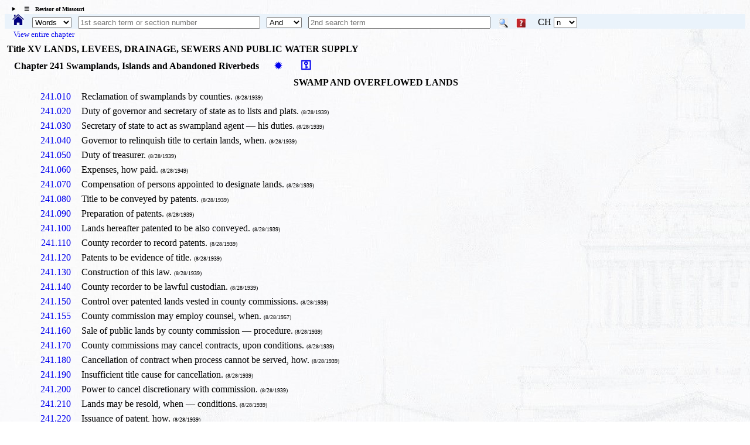

--- FILE ---
content_type: text/html; charset=utf-8
request_url: http://revisor.mo.gov/main/OneChapter.aspx?chapter=241
body_size: 9210
content:


<!DOCTYPE html>

<html lang="en" xmlns="http://www.w3.org/1999/xhtml">
<head><meta http-equiv="Content-Type" content="text/html; charset=UTF-8" /><meta name="viewport" content="width=device-width, initial-scale=1.0" /><meta name="description" content="Revised Statutes of Missouri, Missouri laws " /><meta name="keywords" content="Missouri Laws, Official Missouri Laws, RSMo" /><meta property="og:image:secure_url" content="https://revisor.mo.gov/MOPics/LRWebIcon.jpg" /><title>
	Missouri Revisor of Statutes - Revised Statutes of Missouri, RSMo Chapter 241
</title>
    <meta name="robots" content="noindex, follow" />
<link rel="icon" type="image/png" href="https://revisor.mo.gov/MOPics/LRWebIcon.ico" /><link rel="icon" sizes="16x16" href="https://revisor.mo.gov/MOPics/favicon_package_v0.16/favicon.ico" /><link rel="apple-touch-icon" sizes="180x180" href="https://revisor.mo.gov/MOPics/favicon_package_v0.16/apple-touch-icon.png" /><link rel="icon" type="image/png" sizes="32x32" href="https://revisor.mo.gov/MOPics/favicon_package_v0.16/favicon-32x32.png" /><link rel="icon" type="image/png" sizes="16x16" href="https://revisor.mo.gov/MOPics/favicon_package_v0.16/favicon-16x16.png" />
    <style type="text/css">
        html {
            scroll-behavior: smooth;
        }

        .lr-body {
            /*background-color:white;*/
            /*background-color: #FdFdFd;*/
            /*background-image: url("https://revisor.mo.gov/MOPics/BkgA.jpg");*/
            /* for Polly C. */
            background-image: url("https://revisor.mo.gov/MOPics/BkgB.jpg");
            /*background-image: url("https://revisor.mo.gov/MOPics/BkgC.jpg");*/
            /*background-image: url("https://revisor.mo.gov/MOPics/BkgD.jpg");*/
            /*background-image: url("https://revisor.mo.gov/MOPics/BkgE.jpg");*/
            /*background-image: url("https://revisor.mo.gov/MOPics/BkgF.jpg");*/
            background-repeat: repeat;
        }

        .my-smaller-font {
            font-size: smaller;
            text-align: left;
        }

        /* Tooltip container */
        .lr-tt {
            position: relative;
            display: inline-block;
            border-bottom: 0px dotted black; /* If you want dots under the hoverable text */
        }

            /* Tooltip text */
            .lr-tt .lr-tt-text {
                visibility: hidden;
                width: 120px;
                /*width: 200px;*/
                background-color: #1A237E;
                color: #fff;
                text-align: center;
                vertical-align: middle;
                padding: 3px;
                margin-top: 4px;
                border-radius: 8px;
                /* Position the tooltip */
                position: absolute;
                z-index: 1;
                top: 110%;
                left: 80%;
            }

            /* Show the tooltip text when you mouse over the tooltip container */
            .lr-tt:hover .lr-tt-text {
                visibility: visible;
                border: .1em solid yellow;
                font-weight: 700;
            }

        a:link {
            text-decoration: none;
        }

        a:hover {
            text-decoration: underline;
            font-weight: 700;
        }

        .auto-style1 {
            height: 18px;
        }

        .auto-style2 {
            width: 10%;
            height: 18px;
        }
    </style>
    
<link rel="stylesheet" href="https://revisor.mo.gov/StyleStuff/lr-standard.css" /></head>
<body class="lr-body">
    <div id="TOP" class="lr-f-all" style="border: 0em solid transparent; border-collapse: collapse; background-color: transparent;">
        <div class="lr-fl-s-all lr-fl-m-1-4 lr-fl-l-1-4" style="border: inherit; border-collapse: collapse; padding: 0em; text-align: center;">
        </div>
    </div>
    <details id="dtls" style="margin: .6em 0em .2em .8em; cursor: pointer;">
        <summary title="click to toggle" style="font-size: x-small; font-weight: 700;">&emsp;&#9776;&emsp;Revisor of Missouri</summary>
        <div id="Div3" class="lr-f-all" style="margin: 0em; vertical-align: bottom;">
            <div class="lr-fl-s-all lr-fl-m-1-4 lr-fl-l-1-4" style="margin: 0em 0em .2em 0em; padding: 0em; text-align: left; vertical-align: bottom;">
                <a href="/main/Home.aspx" title="revisor home">
                    <img style="height: auto; max-width: 102%; margin: 0em; background-color: transparent; border: 0em solid transparent; vertical-align: bottom;" src="https://revisor.mo.gov/MOPics/RevisorHeaderLogo2.png" alt="Revisor Home" />
                </a>
            </div>
            <div class="lr-fl-s-all lr-fl-m-3-4 lr-fl-l-3-4" style="text-align: left; border: 1px solid #eaf0fa; margin: 0em 0em .2em 0em; padding: 0em; box-shadow: 3px 3px 5px darkgray;">
                <table style="margin: 0em; padding: 0em; width: 100%; border-collapse: collapse;">
                    <tr>
                        <td style="width: 33%;"></td>
                        <td style="width: 33%;"></td>
                        <td style="width: 33%;"></td>
                        <td style="width: 1%;"></td>
                    </tr>
                    <tr>
                        <td style="padding: 0px 0px 0px 6px;">
                            <a class="lr-font-emph" target="constit" href="/main/Home.aspx?constit=y" style="text-decoration: none;">Constitution</a>
                        </td>
                        <td style="padding: 0px 0px 0px 6px;">
                            <a href="/main/JCLR.aspx" id="a3" class="lr-font-emph" style="text-decoration: none;">Committee</a>
                        </td>
                        <td style="padding: 0px 0px 0px 6px;">
                            <a class="lr-font-emph" href="/main/Info.aspx" style="text-decoration: none;">Publications</a>
                        </td>
                    </tr>
                    <tr>
                        <td style="padding: 0px 0px 0px 6px;">&nbsp;</td>
                        <td style="padding: 0px 0px 0px 6px;"></td>
                        <td style="padding: 0px 0px 0px 6px;"></td>
                        <td style="padding: 0px 0px 0px 6px;"></td>
                    </tr>
                    <tr>
                        <td style="padding: 0px 0px 0px 6px;">
                            <a href="#opnothr" id="a4" class="lr-font-emph" style="text-decoration: none;">Other Links</a>
                        </td>
                        <td style="padding: 0px 0px 0px 6px;">
                            <a href="/main/Help.aspx" id="a6" class="lr-font-emph" style="text-decoration: none;">Help / FAQ</a>
                        </td>
                        <td style="padding: 0px 0px 0px 6px;">
                            <a href="/main/Info.aspx" id="a5" class="lr-font-emph" style="text-decoration: none;">Appendices and Tables</a>
                        </td>
                        <td style="padding: 0px 0px 0px 6px;">
                            <a href="#BOTTOM">
                                <img src="https://revisor.mo.gov/MOPics/pagebot.jpg" alt="Revisor Home" style="height: auto;" />
                            </a>
                        </td>
                    </tr>
                </table>
            </div>
        </div>
    </details>
    <div class="lr-f-all" style="background-color: #eaf3fb; margin: 0em;">
        <form method="post" action="./OneChapter.aspx?chapter=241" id="search">
<div class="aspNetHidden">
<input type="hidden" name="__VIEWSTATE" id="__VIEWSTATE" value="DcWl0UzfCHvK+CeiQ9RTY+C8vaF6p9TS7iODbdYl+Jopyj6JL3KyXzoRSSHb6QUOsKv6emNcQ1/EkVwnMzkMc/VKlEzK5Ieztoe6JXqM548e/yB00qoVVdHvbhpLafSGuXqnC9hxv3aypvmVJmzt7dlDZCMv+8lqKV4lKjw0NDPXMs9tJH1f+KUxFt1L+PUxp2ZIrvEl1LATkSNQIHgsbEbYGcerGQ8iKF6jnmAK4FUQxHKmfffn5Rh3M0i8ALSj7pEdTYBqnFxvu/GSHm42wK9NKUMUm5MsfNoSQrsSFZGIAKFVxhhhcLUklXxRg6LgnKjXmeEFri5i0kMeSnSLgA==" />
</div>

<div class="aspNetHidden">

	<input type="hidden" name="__VIEWSTATEGENERATOR" id="__VIEWSTATEGENERATOR" value="EC274AF4" />
</div>
            <span style="padding: 0em; margin: 0em .6em 0em .8em;">
                <a id="homeHyperLink" title="Home" href="Home.aspx" style="display:inline-block;border-style:None;"><img title="Home" src="https://revisor.mo.gov/MOPics/home.png" alt="" style="height:1.2em;" /></a>
            </span>
            <select name="ctl00$srchKind" id="srchKind" title="Words or Section" style="width:5em;">
	<option selected="selected" value="Words">Words</option>
	<option value="Section">Section</option>

</select>
            <span>&thinsp;</span>
            <input name="ctl00$tbPhrase1" type="text" id="tbPhrase1" placeholder="1st search term or section number" style="width:24%;" />
            <span>&thinsp;</span>
            <select name="ctl00$ddSrch" id="ddSrch" title="relationship to first term" style="width:60px;">
	<option value="none">None</option>
	<option value="or">Or</option>
	<option selected="selected" value="and">And</option>
	<option value="not">Not</option>
	<option value="near">Near</option>

</select>
            <span>&thinsp;</span>
            <input name="ctl00$tbPhrase2" type="text" id="tbPhrase2" placeholder="2nd search term" style="width:24%;" />
            <span class="lr-tt" style="padding-left: 10px;">
                <input type="image" name="ctl00$btnSearch" id="btnSearch" src="https://revisor.mo.gov/MOPics/Search.png" alt="Search" align="absmiddle" />
                <span class="lr-tt-text">Do search</span>
            </span>
            <span class="lr-tt" style="padding-left: 10px;">
                <input type="image" name="ctl00$btnHelp" id="btnHelp" src="https://revisor.mo.gov/MOPics/HelpIconSM.png" alt="Help" align="absmiddle" />
                <span class="lr-tt-text">Help</span>
            </span>
            <span>&thinsp;</span>
            <span class="lr-tt" style="padding-left: 10px;">
                <span id="lblChap">CH</span>
                <span class="lr-tt-text">This chapter only</span>
            </span>
            <select name="ctl00$ddChapOnly" id="ddChapOnly" title="limit search to this chapter" style="width:40px;">
	<option value="none">n</option>
	<option value="or">y</option>

</select>
            
            <input type="hidden" name="ctl00$varPBdata" id="varPBdata" />
        </form>
    </div>
    
    

    
    
    <div class="lr-f-all">
        <div class="lr-fl-s-all lr-fl-m-all lr-fl-l-all" style="margin: 0em;">
            

        </div>
        <div class="lr-fl-s-all lr-fl-m-7-10 lr-fl-l-4-5">
            
    <a id="MainContentLeft_viewit" title="This could take awhile. Only click once please." class="lr-font-emph" href="/main/OneChapter.aspx?chapter=241&amp;idx=v" style="text-decoration: none; font-size: small; padding-left: 1.2%;">View entire chapter</a>
<div class="lr-font-norm" style="padding:0em 0em .5em 0em;font-weight:700; ">
  <p style="font:small;font-weight:700;margin:.5em 0em .5em 0em;"> Title XV  LANDS, LEVEES, DRAINAGE, SEWERS AND PUBLIC WATER SUPPLY</p> Chapter 241 Swamplands, Islands and Abandoned Riverbeds <a href="/main/OneChapter.aspx?chapter=241&amp;lhn=y" title="full headnotes" style="margin:0em 2em 0em .6em">✹</a><a title="show repealers / transfers" style="font-size:larger;" class="lr-font-emph" href="/main/OneChapter.aspx?chapter=241&amp;rt=y" target="_blank">⚿</a></div><table style="width:100%;border-collapse:collapse;">
  <tr style="width:100%;">
    <td style="min-width:8em;width:10%; padding:.1em .15em .3em 0em;"></td>
    <td style="width:80%;text-align:center;font-weight:700; padding:.1em .15em .3em 0em;">SWAMP AND OVERFLOWED LANDS</td>
    <td style="min-width:1.5em;width:5%; padding:.1em .15em .3em 0em;"></td>
    <td style="min-width:1.5em;width:5%; padding:.1em .15em .3em 0em;"></td>
  </tr>
  <tr style="width:100%;">
    <td style="min-width:8em;width:10%;text-align: right; padding:.1em .15em .3em 0em;">
      <a class="lr-font-emph" href="/main/PageSelect.aspx?section=241.010&amp;bid=12792&amp;hl=" style="text-decoration:none;">241.010  </a>
    </td>
    <td style="width:80%; padding:.1em .15em .3em 0em;">Reclamation of swamplands by counties. <span style="font-size:x-small;color:inherit;"> (8/28/1939)</span></td>
    <td style="min-width:1.5em;width:5%; padding:.1em .15em .3em 0em;padding-bottom:.4em;">
      <a href="">
        <img src="" alt="" style="height:auto;margin:0em 0em 0em .2em;" />
      </a>
    </td>
    <td style="min-width:1.5em;width:5%; padding:.1em .15em .3em 0em;"></td>
  </tr>
  <tr style="width:100%;">
    <td style="min-width:8em;width:10%;text-align: right; padding:.1em .15em .3em 0em;">
      <a class="lr-font-emph" href="/main/PageSelect.aspx?section=241.020&amp;bid=12793&amp;hl=" style="text-decoration:none;">241.020  </a>
    </td>
    <td style="width:80%; padding:.1em .15em .3em 0em;">Duty of governor and secretary of state as to lists and plats. <span style="font-size:x-small;color:inherit;"> (8/28/1939)</span></td>
    <td style="min-width:1.5em;width:5%; padding:.1em .15em .3em 0em;padding-bottom:.4em;">
      <a href="">
        <img src="" alt="" style="height:auto;margin:0em 0em 0em .2em;" />
      </a>
    </td>
    <td style="min-width:1.5em;width:5%; padding:.1em .15em .3em 0em;"></td>
  </tr>
  <tr style="width:100%;">
    <td style="min-width:8em;width:10%;text-align: right; padding:.1em .15em .3em 0em;">
      <a class="lr-font-emph" href="/main/PageSelect.aspx?section=241.030&amp;bid=12794&amp;hl=" style="text-decoration:none;">241.030  </a>
    </td>
    <td style="width:80%; padding:.1em .15em .3em 0em;">Secretary of state to act as swampland agent — his duties.<span style="font-size:x-small;color:inherit;"> (8/28/1939)</span></td>
    <td style="min-width:1.5em;width:5%; padding:.1em .15em .3em 0em;padding-bottom:.4em;">
      <a href="">
        <img src="" alt="" style="height:auto;margin:0em 0em 0em .2em;" />
      </a>
    </td>
    <td style="min-width:1.5em;width:5%; padding:.1em .15em .3em 0em;"></td>
  </tr>
  <tr style="width:100%;">
    <td style="min-width:8em;width:10%;text-align: right; padding:.1em .15em .3em 0em;">
      <a class="lr-font-emph" href="/main/PageSelect.aspx?section=241.040&amp;bid=12795&amp;hl=" style="text-decoration:none;">241.040  </a>
    </td>
    <td style="width:80%; padding:.1em .15em .3em 0em;">Governor to relinquish title to certain lands, when. <span style="font-size:x-small;color:inherit;"> (8/28/1939)</span></td>
    <td style="min-width:1.5em;width:5%; padding:.1em .15em .3em 0em;padding-bottom:.4em;">
      <a href="">
        <img src="" alt="" style="height:auto;margin:0em 0em 0em .2em;" />
      </a>
    </td>
    <td style="min-width:1.5em;width:5%; padding:.1em .15em .3em 0em;"></td>
  </tr>
  <tr style="width:100%;">
    <td style="min-width:8em;width:10%;text-align: right; padding:.1em .15em .3em 0em;">
      <a class="lr-font-emph" href="/main/PageSelect.aspx?section=241.050&amp;bid=12796&amp;hl=" style="text-decoration:none;">241.050  </a>
    </td>
    <td style="width:80%; padding:.1em .15em .3em 0em;">Duty of treasurer. <span style="font-size:x-small;color:inherit;"> (8/28/1939)</span></td>
    <td style="min-width:1.5em;width:5%; padding:.1em .15em .3em 0em;padding-bottom:.4em;">
      <a href="">
        <img src="" alt="" style="height:auto;margin:0em 0em 0em .2em;" />
      </a>
    </td>
    <td style="min-width:1.5em;width:5%; padding:.1em .15em .3em 0em;"></td>
  </tr>
  <tr style="width:100%;">
    <td style="min-width:8em;width:10%;text-align: right; padding:.1em .15em .3em 0em;">
      <a class="lr-font-emph" href="/main/PageSelect.aspx?section=241.060&amp;bid=12797&amp;hl=" style="text-decoration:none;">241.060  </a>
    </td>
    <td style="width:80%; padding:.1em .15em .3em 0em;">Expenses, how paid. <span style="font-size:x-small;color:inherit;"> (8/28/1949)</span></td>
    <td style="min-width:1.5em;width:5%; padding:.1em .15em .3em 0em;padding-bottom:.4em;">
      <a href="">
        <img src="" alt="" style="height:auto;margin:0em 0em 0em .2em;" />
      </a>
    </td>
    <td style="min-width:1.5em;width:5%; padding:.1em .15em .3em 0em;"></td>
  </tr>
  <tr style="width:100%;">
    <td style="min-width:8em;width:10%;text-align: right; padding:.1em .15em .3em 0em;">
      <a class="lr-font-emph" href="/main/PageSelect.aspx?section=241.070&amp;bid=12798&amp;hl=" style="text-decoration:none;">241.070  </a>
    </td>
    <td style="width:80%; padding:.1em .15em .3em 0em;">Compensation of persons appointed to designate lands. <span style="font-size:x-small;color:inherit;"> (8/28/1939)</span></td>
    <td style="min-width:1.5em;width:5%; padding:.1em .15em .3em 0em;padding-bottom:.4em;">
      <a href="">
        <img src="" alt="" style="height:auto;margin:0em 0em 0em .2em;" />
      </a>
    </td>
    <td style="min-width:1.5em;width:5%; padding:.1em .15em .3em 0em;"></td>
  </tr>
  <tr style="width:100%;">
    <td style="min-width:8em;width:10%;text-align: right; padding:.1em .15em .3em 0em;">
      <a class="lr-font-emph" href="/main/PageSelect.aspx?section=241.080&amp;bid=12799&amp;hl=" style="text-decoration:none;">241.080  </a>
    </td>
    <td style="width:80%; padding:.1em .15em .3em 0em;">Title to be conveyed by patents. <span style="font-size:x-small;color:inherit;"> (8/28/1939)</span></td>
    <td style="min-width:1.5em;width:5%; padding:.1em .15em .3em 0em;padding-bottom:.4em;">
      <a href="">
        <img src="" alt="" style="height:auto;margin:0em 0em 0em .2em;" />
      </a>
    </td>
    <td style="min-width:1.5em;width:5%; padding:.1em .15em .3em 0em;"></td>
  </tr>
  <tr style="width:100%;">
    <td style="min-width:8em;width:10%;text-align: right; padding:.1em .15em .3em 0em;">
      <a class="lr-font-emph" href="/main/PageSelect.aspx?section=241.090&amp;bid=12800&amp;hl=" style="text-decoration:none;">241.090  </a>
    </td>
    <td style="width:80%; padding:.1em .15em .3em 0em;">Preparation of patents. <span style="font-size:x-small;color:inherit;"> (8/28/1939)</span></td>
    <td style="min-width:1.5em;width:5%; padding:.1em .15em .3em 0em;padding-bottom:.4em;">
      <a href="">
        <img src="" alt="" style="height:auto;margin:0em 0em 0em .2em;" />
      </a>
    </td>
    <td style="min-width:1.5em;width:5%; padding:.1em .15em .3em 0em;"></td>
  </tr>
  <tr style="width:100%;">
    <td style="min-width:8em;width:10%;text-align: right; padding:.1em .15em .3em 0em;">
      <a class="lr-font-emph" href="/main/PageSelect.aspx?section=241.100&amp;bid=12801&amp;hl=" style="text-decoration:none;">241.100  </a>
    </td>
    <td style="width:80%; padding:.1em .15em .3em 0em;">Lands hereafter patented to be also conveyed. <span style="font-size:x-small;color:inherit;"> (8/28/1939)</span></td>
    <td style="min-width:1.5em;width:5%; padding:.1em .15em .3em 0em;padding-bottom:.4em;">
      <a href="">
        <img src="" alt="" style="height:auto;margin:0em 0em 0em .2em;" />
      </a>
    </td>
    <td style="min-width:1.5em;width:5%; padding:.1em .15em .3em 0em;"></td>
  </tr>
  <tr style="width:100%;">
    <td style="min-width:8em;width:10%;text-align: right; padding:.1em .15em .3em 0em;">
      <a class="lr-font-emph" href="/main/PageSelect.aspx?section=241.110&amp;bid=12802&amp;hl=" style="text-decoration:none;">241.110  </a>
    </td>
    <td style="width:80%; padding:.1em .15em .3em 0em;">County recorder to record patents. <span style="font-size:x-small;color:inherit;"> (8/28/1939)</span></td>
    <td style="min-width:1.5em;width:5%; padding:.1em .15em .3em 0em;padding-bottom:.4em;">
      <a href="">
        <img src="" alt="" style="height:auto;margin:0em 0em 0em .2em;" />
      </a>
    </td>
    <td style="min-width:1.5em;width:5%; padding:.1em .15em .3em 0em;"></td>
  </tr>
  <tr style="width:100%;">
    <td style="min-width:8em;width:10%;text-align: right; padding:.1em .15em .3em 0em;">
      <a class="lr-font-emph" href="/main/PageSelect.aspx?section=241.120&amp;bid=12803&amp;hl=" style="text-decoration:none;">241.120  </a>
    </td>
    <td style="width:80%; padding:.1em .15em .3em 0em;">Patents to be evidence of title. <span style="font-size:x-small;color:inherit;"> (8/28/1939)</span></td>
    <td style="min-width:1.5em;width:5%; padding:.1em .15em .3em 0em;padding-bottom:.4em;">
      <a href="">
        <img src="" alt="" style="height:auto;margin:0em 0em 0em .2em;" />
      </a>
    </td>
    <td style="min-width:1.5em;width:5%; padding:.1em .15em .3em 0em;"></td>
  </tr>
  <tr style="width:100%;">
    <td style="min-width:8em;width:10%;text-align: right; padding:.1em .15em .3em 0em;">
      <a class="lr-font-emph" href="/main/PageSelect.aspx?section=241.130&amp;bid=12804&amp;hl=" style="text-decoration:none;">241.130  </a>
    </td>
    <td style="width:80%; padding:.1em .15em .3em 0em;">Construction of this law. <span style="font-size:x-small;color:inherit;"> (8/28/1939)</span></td>
    <td style="min-width:1.5em;width:5%; padding:.1em .15em .3em 0em;padding-bottom:.4em;">
      <a href="">
        <img src="" alt="" style="height:auto;margin:0em 0em 0em .2em;" />
      </a>
    </td>
    <td style="min-width:1.5em;width:5%; padding:.1em .15em .3em 0em;"></td>
  </tr>
  <tr style="width:100%;">
    <td style="min-width:8em;width:10%;text-align: right; padding:.1em .15em .3em 0em;">
      <a class="lr-font-emph" href="/main/PageSelect.aspx?section=241.140&amp;bid=12805&amp;hl=" style="text-decoration:none;">241.140  </a>
    </td>
    <td style="width:80%; padding:.1em .15em .3em 0em;">County recorder to be lawful custodian. <span style="font-size:x-small;color:inherit;"> (8/28/1939)</span></td>
    <td style="min-width:1.5em;width:5%; padding:.1em .15em .3em 0em;padding-bottom:.4em;">
      <a href="">
        <img src="" alt="" style="height:auto;margin:0em 0em 0em .2em;" />
      </a>
    </td>
    <td style="min-width:1.5em;width:5%; padding:.1em .15em .3em 0em;"></td>
  </tr>
  <tr style="width:100%;">
    <td style="min-width:8em;width:10%;text-align: right; padding:.1em .15em .3em 0em;">
      <a class="lr-font-emph" href="/main/PageSelect.aspx?section=241.150&amp;bid=12806&amp;hl=" style="text-decoration:none;">241.150  </a>
    </td>
    <td style="width:80%; padding:.1em .15em .3em 0em;">Control over patented lands vested in county commissions. <span style="font-size:x-small;color:inherit;"> (8/28/1939)</span></td>
    <td style="min-width:1.5em;width:5%; padding:.1em .15em .3em 0em;padding-bottom:.4em;">
      <a href="">
        <img src="" alt="" style="height:auto;margin:0em 0em 0em .2em;" />
      </a>
    </td>
    <td style="min-width:1.5em;width:5%; padding:.1em .15em .3em 0em;"></td>
  </tr>
  <tr style="width:100%;">
    <td style="min-width:8em;width:10%;text-align: right; padding:.1em .15em .3em 0em;">
      <a class="lr-font-emph" href="/main/PageSelect.aspx?section=241.155&amp;bid=12807&amp;hl=" style="text-decoration:none;">241.155  </a>
    </td>
    <td style="width:80%; padding:.1em .15em .3em 0em;">County commission may employ counsel, when. <span style="font-size:x-small;color:inherit;"> (8/28/1957)</span></td>
    <td style="min-width:1.5em;width:5%; padding:.1em .15em .3em 0em;padding-bottom:.4em;">
      <a href="">
        <img src="" alt="" style="height:auto;margin:0em 0em 0em .2em;" />
      </a>
    </td>
    <td style="min-width:1.5em;width:5%; padding:.1em .15em .3em 0em;"></td>
  </tr>
  <tr style="width:100%;">
    <td style="min-width:8em;width:10%;text-align: right; padding:.1em .15em .3em 0em;">
      <a class="lr-font-emph" href="/main/PageSelect.aspx?section=241.160&amp;bid=12808&amp;hl=" style="text-decoration:none;">241.160  </a>
    </td>
    <td style="width:80%; padding:.1em .15em .3em 0em;">Sale of public lands by county commission — procedure.<span style="font-size:x-small;color:inherit;"> (8/28/1939)</span></td>
    <td style="min-width:1.5em;width:5%; padding:.1em .15em .3em 0em;padding-bottom:.4em;">
      <a href="">
        <img src="" alt="" style="height:auto;margin:0em 0em 0em .2em;" />
      </a>
    </td>
    <td style="min-width:1.5em;width:5%; padding:.1em .15em .3em 0em;"></td>
  </tr>
  <tr style="width:100%;">
    <td style="min-width:8em;width:10%;text-align: right; padding:.1em .15em .3em 0em;">
      <a class="lr-font-emph" href="/main/PageSelect.aspx?section=241.170&amp;bid=12809&amp;hl=" style="text-decoration:none;">241.170  </a>
    </td>
    <td style="width:80%; padding:.1em .15em .3em 0em;">County commissions may cancel contracts, upon conditions. <span style="font-size:x-small;color:inherit;"> (8/28/1939)</span></td>
    <td style="min-width:1.5em;width:5%; padding:.1em .15em .3em 0em;padding-bottom:.4em;">
      <a href="">
        <img src="" alt="" style="height:auto;margin:0em 0em 0em .2em;" />
      </a>
    </td>
    <td style="min-width:1.5em;width:5%; padding:.1em .15em .3em 0em;"></td>
  </tr>
  <tr style="width:100%;">
    <td style="min-width:8em;width:10%;text-align: right; padding:.1em .15em .3em 0em;">
      <a class="lr-font-emph" href="/main/PageSelect.aspx?section=241.180&amp;bid=12810&amp;hl=" style="text-decoration:none;">241.180  </a>
    </td>
    <td style="width:80%; padding:.1em .15em .3em 0em;">Cancellation of contract when process cannot be served, how. <span style="font-size:x-small;color:inherit;"> (8/28/1939)</span></td>
    <td style="min-width:1.5em;width:5%; padding:.1em .15em .3em 0em;padding-bottom:.4em;">
      <a href="">
        <img src="" alt="" style="height:auto;margin:0em 0em 0em .2em;" />
      </a>
    </td>
    <td style="min-width:1.5em;width:5%; padding:.1em .15em .3em 0em;"></td>
  </tr>
  <tr style="width:100%;">
    <td style="min-width:8em;width:10%;text-align: right; padding:.1em .15em .3em 0em;">
      <a class="lr-font-emph" href="/main/PageSelect.aspx?section=241.190&amp;bid=12811&amp;hl=" style="text-decoration:none;">241.190  </a>
    </td>
    <td style="width:80%; padding:.1em .15em .3em 0em;">Insufficient title cause for cancellation. <span style="font-size:x-small;color:inherit;"> (8/28/1939)</span></td>
    <td style="min-width:1.5em;width:5%; padding:.1em .15em .3em 0em;padding-bottom:.4em;">
      <a href="">
        <img src="" alt="" style="height:auto;margin:0em 0em 0em .2em;" />
      </a>
    </td>
    <td style="min-width:1.5em;width:5%; padding:.1em .15em .3em 0em;"></td>
  </tr>
  <tr style="width:100%;">
    <td style="min-width:8em;width:10%;text-align: right; padding:.1em .15em .3em 0em;">
      <a class="lr-font-emph" href="/main/PageSelect.aspx?section=241.200&amp;bid=12812&amp;hl=" style="text-decoration:none;">241.200  </a>
    </td>
    <td style="width:80%; padding:.1em .15em .3em 0em;">Power to cancel discretionary with commission. <span style="font-size:x-small;color:inherit;"> (8/28/1939)</span></td>
    <td style="min-width:1.5em;width:5%; padding:.1em .15em .3em 0em;padding-bottom:.4em;">
      <a href="">
        <img src="" alt="" style="height:auto;margin:0em 0em 0em .2em;" />
      </a>
    </td>
    <td style="min-width:1.5em;width:5%; padding:.1em .15em .3em 0em;"></td>
  </tr>
  <tr style="width:100%;">
    <td style="min-width:8em;width:10%;text-align: right; padding:.1em .15em .3em 0em;">
      <a class="lr-font-emph" href="/main/PageSelect.aspx?section=241.210&amp;bid=12813&amp;hl=" style="text-decoration:none;">241.210  </a>
    </td>
    <td style="width:80%; padding:.1em .15em .3em 0em;">Lands may be resold, when — conditions.<span style="font-size:x-small;color:inherit;"> (8/28/1939)</span></td>
    <td style="min-width:1.5em;width:5%; padding:.1em .15em .3em 0em;padding-bottom:.4em;">
      <a href="">
        <img src="" alt="" style="height:auto;margin:0em 0em 0em .2em;" />
      </a>
    </td>
    <td style="min-width:1.5em;width:5%; padding:.1em .15em .3em 0em;"></td>
  </tr>
  <tr style="width:100%;">
    <td style="min-width:8em;width:10%;text-align: right; padding:.1em .15em .3em 0em;">
      <a class="lr-font-emph" href="/main/PageSelect.aspx?section=241.220&amp;bid=12814&amp;hl=" style="text-decoration:none;">241.220  </a>
    </td>
    <td style="width:80%; padding:.1em .15em .3em 0em;">Issuance of patent, how. <span style="font-size:x-small;color:inherit;"> (8/28/1939)</span></td>
    <td style="min-width:1.5em;width:5%; padding:.1em .15em .3em 0em;padding-bottom:.4em;">
      <a href="">
        <img src="" alt="" style="height:auto;margin:0em 0em 0em .2em;" />
      </a>
    </td>
    <td style="min-width:1.5em;width:5%; padding:.1em .15em .3em 0em;"></td>
  </tr>
  <tr style="width:100%;">
    <td style="min-width:8em;width:10%;text-align: right; padding:.1em .15em .3em 0em;">
      <a class="lr-font-emph" href="/main/PageSelect.aspx?section=241.230&amp;bid=12815&amp;hl=" style="text-decoration:none;">241.230  </a>
    </td>
    <td style="width:80%; padding:.1em .15em .3em 0em;">Errors in description, how corrected. <span style="font-size:x-small;color:inherit;"> (8/28/1939)</span></td>
    <td style="min-width:1.5em;width:5%; padding:.1em .15em .3em 0em;padding-bottom:.4em;">
      <a href="">
        <img src="" alt="" style="height:auto;margin:0em 0em 0em .2em;" />
      </a>
    </td>
    <td style="min-width:1.5em;width:5%; padding:.1em .15em .3em 0em;"></td>
  </tr>
  <tr style="width:100%;">
    <td style="min-width:8em;width:10%;text-align: right; padding:.1em .15em .3em 0em;">
      <a class="lr-font-emph" href="/main/PageSelect.aspx?section=241.240&amp;bid=12816&amp;hl=" style="text-decoration:none;">241.240  </a>
    </td>
    <td style="width:80%; padding:.1em .15em .3em 0em;">Net proceeds of sales to county school fund. <span style="font-size:x-small;color:inherit;"> (8/28/1949)</span></td>
    <td style="min-width:1.5em;width:5%; padding:.1em .15em .3em 0em;padding-bottom:.4em;">
      <a href="">
        <img src="" alt="" style="height:auto;margin:0em 0em 0em .2em;" />
      </a>
    </td>
    <td style="min-width:1.5em;width:5%; padding:.1em .15em .3em 0em;"></td>
  </tr>
  <tr style="width:100%;">
    <td style="min-width:8em;width:10%;text-align: right; padding:.1em .15em .3em 0em;">
      <a class="lr-font-emph" href="/main/PageSelect.aspx?section=241.250&amp;bid=12817&amp;hl=" style="text-decoration:none;">241.250  </a>
    </td>
    <td style="width:80%; padding:.1em .15em .3em 0em;">Drainage and reclamation commissioners, appointment, duties. <span style="font-size:x-small;color:inherit;"> (8/28/1986)</span></td>
    <td style="min-width:1.5em;width:5%; padding:.1em .15em .3em 0em;padding-bottom:.4em;">
      <a href="">
        <img src="" alt="" style="height:auto;margin:0em 0em 0em .2em;" />
      </a>
    </td>
    <td style="min-width:1.5em;width:5%; padding:.1em .15em .3em 0em;"></td>
  </tr>
  <tr style="width:100%;">
    <td style="min-width:8em;width:10%;text-align: right; padding:.1em .15em .3em 0em;">
      <a class="lr-font-emph" href="/main/PageSelect.aspx?section=241.260&amp;bid=12818&amp;hl=" style="text-decoration:none;">241.260  </a>
    </td>
    <td style="width:80%; padding:.1em .15em .3em 0em;">County commissions may borrow money, how. <span style="font-size:x-small;color:inherit;"> (8/28/1939)</span></td>
    <td style="min-width:1.5em;width:5%; padding:.1em .15em .3em 0em;padding-bottom:.4em;">
      <a href="">
        <img src="" alt="" style="height:auto;margin:0em 0em 0em .2em;" />
      </a>
    </td>
    <td style="min-width:1.5em;width:5%; padding:.1em .15em .3em 0em;"></td>
  </tr>
  <tr style="width:100%;">
    <td style="min-width:8em;width:10%;text-align: right; padding:.1em .15em .3em 0em;">
      <a class="lr-font-emph" href="/main/PageSelect.aspx?section=241.270&amp;bid=12819&amp;hl=" style="text-decoration:none;">241.270  </a>
    </td>
    <td style="width:80%; padding:.1em .15em .3em 0em;">Landowners may protest, when — proceedings.<span style="font-size:x-small;color:inherit;"> (8/28/1986)</span></td>
    <td style="min-width:1.5em;width:5%; padding:.1em .15em .3em 0em;padding-bottom:.4em;">
      <a href="">
        <img src="" alt="" style="height:auto;margin:0em 0em 0em .2em;" />
      </a>
    </td>
    <td style="min-width:1.5em;width:5%; padding:.1em .15em .3em 0em;"></td>
  </tr>
  <tr style="width:100%;">
    <td style="min-width:8em;width:10%; padding:.1em .15em .3em 0em;"></td>
    <td style="width:80%;text-align:center;font-weight:700; padding:.1em .15em .3em 0em;">ISLANDS AND ABANDONED RIVERBEDS</td>
    <td style="min-width:1.5em;width:5%; padding:.1em .15em .3em 0em;"></td>
    <td style="min-width:1.5em;width:5%; padding:.1em .15em .3em 0em;"></td>
  </tr>
  <tr style="width:100%;">
    <td style="min-width:8em;width:10%;text-align: right; padding:.1em .15em .3em 0em;">
      <a class="lr-font-emph" href="/main/PageSelect.aspx?section=241.290&amp;bid=12820&amp;hl=" style="text-decoration:none;">241.290  </a>
    </td>
    <td style="width:80%; padding:.1em .15em .3em 0em;">Abandoned riverbeds and islands granted counties for schools. <span style="font-size:x-small;color:inherit;"> (8/28/1939)</span></td>
    <td style="min-width:1.5em;width:5%; padding:.1em .15em .3em 0em;padding-bottom:.4em;">
      <a href="">
        <img src="" alt="" style="height:auto;margin:0em 0em 0em .2em;" />
      </a>
    </td>
    <td style="min-width:1.5em;width:5%; padding:.1em .15em .3em 0em;"></td>
  </tr>
  <tr style="width:100%;">
    <td style="min-width:8em;width:10%;text-align: right; padding:.1em .15em .3em 0em;">
      <a class="lr-font-emph" href="/main/PageSelect.aspx?section=241.291&amp;bid=12821&amp;hl=" style="text-decoration:none;">241.291  </a>
    </td>
    <td style="width:80%; padding:.1em .15em .3em 0em;">Mississippi and Missouri River islands to conservation commission or park ...<span style="font-size:x-small;color:inherit;"> (8/28/1971)</span></td>
    <td style="min-width:1.5em;width:5%; padding:.1em .15em .3em 0em;padding-bottom:.4em;">
      <a href="">
        <img src="" alt="" style="height:auto;margin:0em 0em 0em .2em;" />
      </a>
    </td>
    <td style="min-width:1.5em;width:5%; padding:.1em .15em .3em 0em;"></td>
  </tr>
  <tr style="width:100%;">
    <td style="min-width:8em;width:10%;text-align: right; padding:.1em .15em .3em 0em;">
      <a class="lr-font-emph" href="/main/PageSelect.aspx?section=241.300&amp;bid=12822&amp;hl=" style="text-decoration:none;">241.300  </a>
    </td>
    <td style="width:80%; padding:.1em .15em .3em 0em;">Future abandoned riverbeds and islands granted counties. <span style="font-size:x-small;color:inherit;"> (8/28/1939)</span></td>
    <td style="min-width:1.5em;width:5%; padding:.1em .15em .3em 0em;padding-bottom:.4em;">
      <a href="">
        <img src="" alt="" style="height:auto;margin:0em 0em 0em .2em;" />
      </a>
    </td>
    <td style="min-width:1.5em;width:5%; padding:.1em .15em .3em 0em;"></td>
  </tr>
  <tr style="width:100%;">
    <td style="min-width:8em;width:10%;text-align: right; padding:.1em .15em .3em 0em;">
      <a class="lr-font-emph" href="/main/PageSelect.aspx?section=241.309&amp;bid=12823&amp;hl=" style="text-decoration:none;">241.309  </a>
    </td>
    <td style="width:80%; padding:.1em .15em .3em 0em;">Counties may sell land, how — proceeds, how used.<span style="font-size:x-small;color:inherit;"> (8/28/1971)</span></td>
    <td style="min-width:1.5em;width:5%; padding:.1em .15em .3em 0em;padding-bottom:.4em;">
      <a href="">
        <img src="" alt="" style="height:auto;margin:0em 0em 0em .2em;" />
      </a>
    </td>
    <td style="min-width:1.5em;width:5%; padding:.1em .15em .3em 0em;"></td>
  </tr>
  <tr style="width:100%;">
    <td style="min-width:8em;width:10%;text-align: right; padding:.1em .15em .3em 0em;">
      <a class="lr-font-emph" href="/main/PageSelect.aspx?section=241.310&amp;bid=12824&amp;hl=" style="text-decoration:none;">241.310  </a>
    </td>
    <td style="width:80%; padding:.1em .15em .3em 0em;">Lands may be sold, how — disposition of proceeds.<span style="font-size:x-small;color:inherit;"> (8/28/1939)</span></td>
    <td style="min-width:1.5em;width:5%; padding:.1em .15em .3em 0em;padding-bottom:.4em;">
      <a href="">
        <img src="" alt="" style="height:auto;margin:0em 0em 0em .2em;" />
      </a>
    </td>
    <td style="min-width:1.5em;width:5%; padding:.1em .15em .3em 0em;"></td>
  </tr>
  <tr style="width:100%;">
    <td style="min-width:8em;width:10%;text-align: right; padding:.1em .15em .3em 0em;">
      <a class="lr-font-emph" href="/main/PageSelect.aspx?section=241.311&amp;bid=12825&amp;hl=" style="text-decoration:none;">241.311  </a>
    </td>
    <td style="width:80%; padding:.1em .15em .3em 0em;">Land to be auctioned to highest bidder. <span style="font-size:x-small;color:inherit;"> (8/28/1971)</span></td>
    <td style="min-width:1.5em;width:5%; padding:.1em .15em .3em 0em;padding-bottom:.4em;">
      <a href="">
        <img src="" alt="" style="height:auto;margin:0em 0em 0em .2em;" />
      </a>
    </td>
    <td style="min-width:1.5em;width:5%; padding:.1em .15em .3em 0em;"></td>
  </tr>
  <tr style="width:100%;">
    <td style="min-width:8em;width:10%;text-align: right; padding:.1em .15em .3em 0em;">
      <a class="lr-font-emph" href="/main/PageSelect.aspx?section=241.320&amp;bid=12826&amp;hl=" style="text-decoration:none;">241.320  </a>
    </td>
    <td style="width:80%; padding:.1em .15em .3em 0em;">Lands to be surveyed, how. <span style="font-size:x-small;color:inherit;"> (8/28/1939)</span></td>
    <td style="min-width:1.5em;width:5%; padding:.1em .15em .3em 0em;padding-bottom:.4em;">
      <a href="">
        <img src="" alt="" style="height:auto;margin:0em 0em 0em .2em;" />
      </a>
    </td>
    <td style="min-width:1.5em;width:5%; padding:.1em .15em .3em 0em;"></td>
  </tr>
  <tr style="width:100%;">
    <td style="min-width:8em;width:10%;text-align: right; padding:.1em .15em .3em 0em;">
      <a class="lr-font-emph" href="/main/PageSelect.aspx?section=241.330&amp;bid=12827&amp;hl=" style="text-decoration:none;">241.330  </a>
    </td>
    <td style="width:80%; padding:.1em .15em .3em 0em;">Limitation against counties. <span style="font-size:x-small;color:inherit;"> (8/28/1939)</span></td>
    <td style="min-width:1.5em;width:5%; padding:.1em .15em .3em 0em;padding-bottom:.4em;">
      <a href="">
        <img src="" alt="" style="height:auto;margin:0em 0em 0em .2em;" />
      </a>
    </td>
    <td style="min-width:1.5em;width:5%; padding:.1em .15em .3em 0em;"></td>
  </tr>
  <tr style="width:100%;">
    <td style="min-width:8em;width:10%;text-align: right; padding:.1em .15em .3em 0em;">
      <a class="lr-font-emph" href="/main/PageSelect.aspx?section=241.340&amp;bid=12828&amp;hl=" style="text-decoration:none;">241.340  </a>
    </td>
    <td style="width:80%; padding:.1em .15em .3em 0em;">County commission may employ surveyors and attorneys. <span style="font-size:x-small;color:inherit;"> (8/28/1939)</span></td>
    <td style="min-width:1.5em;width:5%; padding:.1em .15em .3em 0em;padding-bottom:.4em;">
      <a href="">
        <img src="" alt="" style="height:auto;margin:0em 0em 0em .2em;" />
      </a>
    </td>
    <td style="min-width:1.5em;width:5%; padding:.1em .15em .3em 0em;"></td>
  </tr>
</table><table style="width:100%;border-collapse:collapse;">
  <tr>
    <th colspan="2" class="lr-font-norm" style="font-weight:700; text-align:left;"> - Cross References</th>
  </tr>
  <tr>
    <td style="width:10%; padding:.1em .15em .3em 0em;"></td>
    <td style="width:90%; padding:.1em .15em .3em 0em;"></td>
  </tr>
</table>
        </div>
        <div class="lr-fl-s-all lr-fl-m-3-10 lr-fl-l-1-5">
            
            <div id="mcr" class="lr-fl-s-all lr-fl-m-all lr-fl-l-all" style="text-align: center; border-color: #b3e6ff; border-width: 1px; background-color: #eaf3fb;">
                
<div>
  <span>
    <p style="padding:2px;margin:4px;;">Official Website for the Revised Statutes of Missouri</p>
  </span>
  <span></span>
  <p style="font-weight:700;margin:0px;padding-bottom:8px;">Session begins: 7 Jan 2026</p>
  <p style="margin:0px;">10 Dec 2025   12:48</p>
</div>
            </div>
            
            <div id="mcrb"></div>
        </div>
    </div>
    
    
    <div id="BOTTOM" class="lr-f-all">
        <div class="lr-fl-s-all lr-fl-m-all lr-fl-l-all" style="text-align: left; vertical-align: middle;">
            <table style="width: 100%; border-collapse: collapse;">
                
                <tr style="visibility: collapse;">
                    <td style="width: 10%;"></td>
                    <td style="width: 40%;"></td>
                    <td style="width: 40%;"></td>
                    <td style="width: 10%;"></td>
                </tr>
                <tr>
                    <td colspan="4">
                        <hr style="margin-top: 0px;" />
                    </td>
                </tr>
                <tr>
                    <td></td>
                    <td class="lr-font-norm" style="border: 0em solid; border-color: gainsboro; text-align: left; padding: 2px;" colspan="2">Click here for the <a class="lr-font-emph" href="/main/Info.aspx#reorg" style="">Reorganization Act of 1974 - or - Concurrent Resolutions Having Force & Effect of Law</a></span></td>
                    <td></td>
                </tr>
                <tr>
                    <td></td>
                    <td class="lr-font-norm" style="border: 0em solid; border-color: gainsboro; text-align: left; padding: 2px;" colspan="2">In accordance with Section <a class="lr-font-emph" href="https://revisor.mo.gov/main/OneSection.aspx?section=3.090" style="">3.090</a>, the language of statutory sections enacted during a legislative session are updated and available on this website <span title="plus time to process">on the effective date of such enacted statutory section.</span></td>
                    <td style="border: 0em solid; border-color: gainsboro; text-align: right; padding: 2px;">
                        <a href="#TOP">
                            <img src="https://revisor.mo.gov/MOPics/pagetop.jpg" alt="Revisor Home" style="height: auto;" />&nbsp; &nbsp;&nbsp;</a>
                    </td>
                </tr>
                <tr>
                    <td colspan="4">
                        <hr />
                    </td>
                </tr>
            </table>
            <details>
                <summary id="opnothr" style="font-weight: 700; text-align: left; margin-left: 18px; font-size: larger; color: darkblue;">Other Information</summary>
                <table style="width: 100%; border-collapse: collapse;">
                    
                    <tr style="visibility: collapse;">
                        <td style="width: 20%;"></td>
                        <td style="width: 20%;"></td>
                        <td style="width: 20%;"></td>
                        <td style="width: 20%;"></td>
                        <td style="width: 20%;"></td>
                    </tr>
                    
                    <tr style="line-height: 24px;">
                        <td style="width: 20%;"><a class="lr-font-emph" href="/main/recent.aspx" style="text-decoration: none;">&emsp;Recent Sections</a></td>
                        <td style="width: 20%;"><a class="lr-font-emph" href="/main/editorial.aspx" title="sections with editorial changes" style="text-decoration: none;">Editorials</a></td>
                        <td style="width: 20%;"><a class="lr-font-emph" href="/main/MayBeCite.aspx" title="popular names" style="text-decoration: none;">May Be Cited As</a></td>
                        <td style="width: 20%;"><a class="lr-font-emph" href="/main/tandf.aspx" title="sections with tables or forms" style="text-decoration: none;">Tables &amp; Forms</a></td>
                        <td style="width: 20%;"><a class="lr-font-emph" href="/main/MultiEnact.aspx" title="sections multiply enacted" style="text-decoration: none;">Multiple Enact</a></td>
                    </tr>
                    <tr style="line-height: 24px;">
                        <td style="width: 20%;">&emsp;</td>
                        <td style="width: 20%;"><a class="lr-font-emph" href="/main/rx.aspx" title="sections repealed and transferred" style="text-decoration: none;">Repeal &amp; Transfer</a></td>
                        <td style="width: 20%;"></td>
                        <td style="width: 20%;"><a class="lr-font-emph" href="/main/secdef.aspx" target="_blank" title="sections with definitions, opens in new tab" style="text-decoration: none;">Definitions</a></td>
                        <td style="width: 20%;"><a class="lr-font-emph" href="/main/info.aspx?doc=enders" title="Section ending report, downloaded" style="text-decoration: none;">End Report</a></td>
                    </tr>
                    <tr>
                        <td colspan="5">
                            <hr style="border-top: 1px dotted green;" />
                        </td>
                    </tr>
                    <tr>
                        <td style="width: 20%;"></td>
                        <td style="width: 20%;"></td>
                        <td style="width: 20%;"><a class="lr-font-emph" href="/main/Help.aspx#change" title="changes to this site" style="text-decoration: none;">Site changes</a></td>
                        <td style="width: 20%;"><a class="lr-font-emph" href="/main/PicGallery.aspx" title="all pics" style="text-decoration: none;">Pictures</a></td>
                        <td style="width: 20%;"><a class="lr-font-emph" href="/main/About.aspx#contact" title="contact the Revisor's office" style="text-decoration: none;">Contact</a></td>
                    </tr>
                </table>
            </details>
            <div class="lr-f-all">
                <hr />
            </div>
            <details>
                <summary style="font-weight: 700; text-align: left; margin-left: 18px; font-size: larger; color: darkblue;">Other Links</summary>
                <table style="width: 100%;">
                    <tr style="line-height: 24px;">
                        <td style="width: 6%;"></td>
                        <td style="width: 22%;"><a target="lrcomm" class="lr-font-emph" href="http://lr.mo.gov">Legislative Research</a></td>
                        <td style="width: 22%;"><a target="overs" class="lr-font-emph" href="http://legislativeoversight.mo.gov">Oversight</a></td>
                        <td style="width: 22%;"><a target="molis" class="lr-font-emph" title="Oversight's Fiscal Note Public Portal" href="https://molispublicportal.legislativeoversight.mo.gov/Others">MOLIS</a></td>
                        <td style="width: 22%;"></td>
                        <td style="width: 6%;"></td>
                    </tr>
                    <tr style="line-height: 24px;">
                        <td style="width: 6%;"></td>
                        <td style="width: 22%;"><a target="lib" class="lr-font-emph" href="https://www.senate.mo.gov/LegislativeLibrary/index.html">Library</a></td>
                        <td style="width: 22%;"></td>
                        <td style="width: 22%;"></td>
                        <td style="width: 22%;"><a title="MO.GOV only" target="cntcs" class="lr-font-emph" href="https://intranet.state.mo.us/state-website-contacts/">MO WebMasters</a></td>
                        <td style="width: 6%;"></td>
                    </tr>
                </table>
            </details>
        </div>
        <div id="olrlinks" class="lr-f-all">
            <hr />
        </div>
        <div class="lr-f-all">
            <div class="lr-fl-s-1-8 lr-fl-m-1-8 lr-fl-l-1-8"></div>
            <figure class="lr-fl-s-1-4 lr-fl-m-1-4 lr-fl-l-1-4" style="text-align: left; vertical-align: middle;">
                <a href="https://www.senate.mo.gov/" target="senate">
                    <img src="https://revisor.mo.gov/MOPics/senate.png" alt="Senate" />
                </a>
                <figcaption class="lr-font-emph" style="font-size: small;">Missouri Senate</figcaption>
            </figure>
            <figure class="lr-fl-s-1-4 lr-fl-m-1-4 lr-fl-l-1-4" style="text-align: center; vertical-align: middle;">
                <a href="https://www.mo.gov/" target="mogov">
                    <img src="https://revisor.mo.gov/MOPics/seal_of_mo.png" alt="State of Missouri" />
                </a>
                <figcaption class="lr-font-emph" style="font-size: small;">MO.gov</figcaption>
            </figure>
            <figure class="lr-fl-s-1-4 lr-fl-m-1-4 lr-fl-l-1-4" style="text-align: right; vertical-align: middle;">
                <a href="https://house.mo.gov/" target="house">
                    <img src="https://revisor.mo.gov/MOPics/house.png" alt="House" />
                </a>
                <figcaption class="lr-font-emph" style="font-size: small;">Missouri House</figcaption>
            </figure>
            <div class="lr-fl-s-1-8 lr-fl-m-1-8 lr-fl-l-1-8"></div>
        </div>
        <div class="lr-fl-s-all lr-fl-m-all lr-fl-l-all" style="text-align: left; vertical-align: middle;">
            
            <table style="width: 100%; border-collapse: collapse;">
                
                <tr>
                    <td style="width: 20%;"></td>
                    <td style="width: 20%;"></td>
                    <td style="width: 20%;"></td>
                    <td style="width: 20%;"></td>
                </tr>
                
            </table>
        </div>
    </div>
    
    <div id="Div1" class="lr-f-all">
        

        
        
        
    </div>
    <div id="links" class="lr-fl-s-all lr-fl-m-all lr-fl-l-all" style="border: .1em solid Gainsboro;">
        <table style="width: 100%; border-collapse: collapse;">
            
            <tr style="visibility: collapse;">
                <td class="auto-style2"></td>
                <td class="auto-style2"></td>
                <td class="auto-style2"></td>
                <td class="auto-style2"></td>
                <td class="auto-style2"></td>
                <td class="auto-style2"></td>
                <td class="auto-style2"></td>
                <td class="auto-style2"></td>
                <td class="auto-style2"></td>
                <td class="auto-style2"></td>
            </tr>
            <tr>
                <td class="lr-font-norm" colspan="3"><span style="font-size: smaller; font-weight: 700; color: SlateGray; padding-left: 1em;">Errors / suggestions - WebMaster@LR.mo.gov</span></td>
                <td colspan="4" style="text-align: center; vertical-align: middle;">
                    <figure>
                        <a href="https://www.sos.mo.gov/kids/history" target="flag">
                            <img style="max-width: 100px;" class="imgH" src="https://revisor.mo.gov/MOPics/oliver_flag_sm.jpg" alt="Marie Elizabeth Oliver" />
                        </a>
                        <figcaption style="font-size: small; font-weight: 700;">History and Fun Facts</figcaption>
                    </figure>
                </td>
                <td class="lr-font-norm" colspan="3" style="text-align: right;"><span style="font-size: smaller; color: SlateGray; padding-right: 1em;">&copy;Missouri Legislature, all rights reserved.</span></td>
            </tr>
            <tr>
                <td style="text-align: left; width: 10%;">
                    <div id="homeicon" style="margin-left: 1.5em;">
                        <a title="Revisor Home" href="/main/Home.aspx">
                            <img style="max-width: 1.4em;" src="https://revisor.mo.gov/MOPics/home.png" alt="home" />
                        </a>
                    </div>
                </td>
                <td style="width: 10%;"></td>
                <td style="text-align: center; width: 10%;">
                    
                    
                </td>
                <td style="text-align: center; width: 10%;">
                    
                    
                </td>
                <td style="width: 10%;"></td>
                <td style="width: 10%;"></td>
                <td style="width: 10%; text-align: center;">
                    <a style="" title="google search in revisor" href="https://www.google.com/search?q=site:revisor.mo.gov+YourSearchTermHere" target="_blank">
                        <img style="height: auto; max-width: 1em;" src="https://revisor.mo.gov/MOPics/GoogleSmallLogo.png" alt="google" />
                    </a>
                </td>
                <td style="width: 10%; text-align: center;">
                    <a style="" title="bing search in revisor" href="https://www.bing.com/search?q=site:revisor.mo.gov+YourSearchTermHere" target="_blank">
                        <img style="height: auto; max-width: 1em;" src="https://revisor.mo.gov/MOPics/bing_logo.png" alt="bing" />
                    </a>
                </td>
                <td style="width: 10%;"></td>
                <td style="width: 10%;"></td>
            </tr>
        </table>
    </div>
    
<div class="lr-fl-s-all lr-fl-m-all lr-fl-l-all"></div>
</body>
</html>
